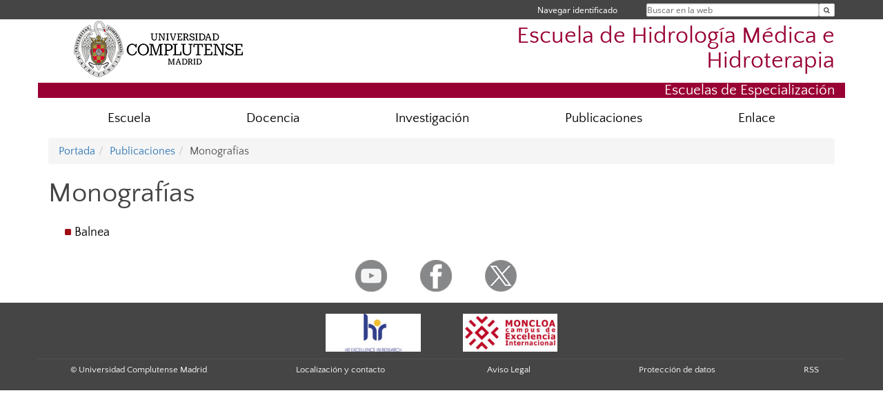

--- FILE ---
content_type: text/html; charset=UTF-8
request_url: https://www.ucm.es/hidromed/monografias
body_size: 3486
content:
<!DOCTYPE html>
<html lang="es">
<head>
	<meta charset="UTF-8" />
	<meta http-equiv="X-UA-Compatible" content="IE=edge">
    <meta name="viewport" content="width=device-width, initial-scale=1">
	<title>Escuela de Especilización Profesional de Hidrología Médica e Hidroterapia</title>
	
	<meta name="description" content="Universidad Complutense de Madrid. Educación Universitaria. Grados, máster, doctorados." />
	<meta name="keywords" content="educación, universidad, grado, máster, doctorado, universidad para mayores, educación pública" />
	<link rel="apple-touch-icon" href="/themes/ucm16/media/img/logoucm.ico" />
	<link rel="shortcut icon" href="/themes/ucm16/media/img/logoucm.ico" />
	<link rel="icon" href="/themes/ucm16/media/img/logoucm.ico" />
	<link type="text/css" media="screen" rel="stylesheet" href="/themes/ucm16/css/bootstrap.css" />
	<link type="text/css" media="all" rel="stylesheet" href="/themes/ucm16/css/font-awesome.min.css" />
	<link type="text/css" media="screen" rel="stylesheet" href="/themes/ucm16/css/ucm-theme.css" />
	<link type="text/css" media="screen" rel="stylesheet" href="/themes/ucm16/css/ucm.css" />
	<link type="text/css" media="screen" rel="stylesheet" href="/themes/ucm16/css/ucm-wg.css" />
	<link type="text/css" media="print" rel="stylesheet" href="/themes/ucm16/css/print.css" />
		
</head>
<body>
	<header>
		<div id="barra">
			<div class="container">
								
				<ul class="ul-menu">
					<li>
				        <div id="buscador">
				            <form action="https://www.ucm.es/hidromed/buscador" method="get" class="posicion_buscar form-inline" id="formbuscador">
								<label for="search" class="search_label">Buscar en la web</label>
								<input type="search" id="search" name="search" placeholder="Buscar en la web" required />
								<input type="hidden" name="csrf" value="1eede4943d695b4777dd6adcc87533c94ba8dd84390f627a66c23d15413095f5">
								<button type="submit" class="botonbusca" id="btsearch" title="Buscar en la web" aria-label="Buscar en la web"><span class="fa fa-search" aria-hidden="true" title="Buscar en la web"></span></button>
							</form>
								<button class="botoncerrar" id="cerrar_buscador" aria-label="Cerrar buscador"><span class="fa fa-times" aria-hidden="true" title="Cerrar buscador"></span></button>
					    </div>
					</li>
					<li>	
						<nav class="navbar" role="navigation" id="menusuperior">
							<div class="navbar-header">
								<button type="button" class="navbar-toggle" data-toggle="collapse" data-target=".navbar-sup-collapse" id="collapse-personal">
									<span class="sr-only">Desplegar navegación</span>
									<span class="fa fa-user fa-2x"></span>
					            </button>
							</div>
							<div id="contenido-menusuperior" class="collapse navbar-collapse navbar-sup-collapse">
								<ul class="nav navbar-nav" >
									
					<li class="iniciasesion"><a href="/login_sso/" title="Navegar identificado">Navegar identificado</a></li>																		
								</ul>
							</div>
						</nav>				
					</li>
					<li>
						<ul id="lg_items">
							
										</ul>
					</li>
				</ul>
			</div>
		</div>
		
		<div class="container" id="cabecera">
			<div class="row">
				<div class="col-lg-5 col-sm-5 col-xs-12" id="logo">
					<a href="https://www.ucm.es/" title="Universidad Complutense de Madrid">
						<img src="/themes/ucm16/media/img/logo.png" alt="ucm" title="Universidad Complutense de Madrid" />
					</a>
				</div>
				<div class="col-lg-7 col-sm-7 col-xs-12" id="titulo_website">
					<h1 class="web_title" style="font-size: 2.1em;"><a href="https://www.ucm.es/hidromed/" title="Portada - Escuela de Hidrología Médica e Hidroterapia">Escuela de Hidrología Médica e Hidroterapia</a></h1>					
				</div>
			</div>
		</div>
		
	<h2 class="container" id="do_title">Escuelas de Especialización</h2>	</header>
	
	<nav class="container navbar navbar-default" role="navigation" id="menu">
		<div class="navbar-header">
			<button type="button" class="navbar-toggle" data-toggle="collapse" data-target=".navbar-ex1-collapse" id="botonmenu">
				<span class="sr-only">Desplegar navegación</span>
				<span class="fa fa-bars"></span>
			</button>
		</div>
 
		<div class="collapse navbar-collapse navbar-ex1-collapse">
			
			<ul class="nav nav-justified" id="contenidomenu">
				<li class="dropdown resalte lead">
					<a title="Escuela" href="/hidromed/escuela" class="dropdown-toggle" data-toggle="dropdown">Escuela</a>
					<ul class="dropdown-menu" role="menu">
						<li><a title="Organización" href="/hidromed/organizacion">Organización</a></li>
						<li><a title="Personal" href="/hidromed/personal">Personal</a></li>
						<li><a title="Infraestructura" href="/hidromed/infraestructura">Infraestructura</a></li>
						<li><a href="/hidromed/escuela" title="Escuela" aria-label="Escuela"><span class="fa fa-plus-circle" aria-hidden="true"  title="Escuela"></span></a></li>
					</ul>
				</li>
				<li class="dropdown resalte lead">
					<a title="Docencia" href="/hidromed/docencia" class="dropdown-toggle">Docencia</a>
				</li>
				<li class="dropdown resalte lead">
					<a title="Investigación" href="/hidromed/investigacion" class="dropdown-toggle" data-toggle="dropdown">Investigación</a>
					<ul class="dropdown-menu" role="menu">
						<li><a title="Grupo de investigación UCM. 911757 Hidrología Médica" href="/hidromed/grupo-de-investigacion-ucm-911757-hidrologia-medica">Grupo de investigación UCM. 911757 Hidrología Médica</a></li>
						<li><a href="/hidromed/investigacion" title="Investigación" aria-label="Investigación"><span class="fa fa-plus-circle" aria-hidden="true"  title="Investigación"></span></a></li>
					</ul>
				</li>
				<li class="dropdown resalte lead">
					<a title="Publicaciones" href="/hidromed/publicaciones" class="dropdown-toggle" data-toggle="dropdown">Publicaciones</a>
					<ul class="dropdown-menu" role="menu">
						<li><a title="Libros" href="/hidromed/libros">Libros</a></li>
						<li><a title="Monografías" href="/hidromed/monografias">Monografías</a></li>
						<li><a title="Publicaciones periódicas" href="/hidromed/publicaciones-periodicas">Publicaciones periódicas</a></li>
						<li><a href="/hidromed/publicaciones" title="Publicaciones" aria-label="Publicaciones"><span class="fa fa-plus-circle" aria-hidden="true"  title="Publicaciones"></span></a></li>
					</ul>
				</li>
				<li class="dropdown resalte lead">
					<a title="Enlace" href="/hidromed/enlace" class="dropdown-toggle">Enlace</a>
				</li>
			</ul>			
		</div>
	</nav>
	
	<main class="container">
		<ol class="breadcrumb"><li><a href="/hidromed/" title="Portada">Portada</a></li><li><a href="/hidromed/publicaciones" title="Publicaciones">Publicaciones</a></li><li class="active">Monografías</li></ol>
<h1>Monografías</h1>
<div class="row">
	<div class="col-sm-12 col-xs-12"  id="marco_01">
		<div class="column" id="lista_1">
		
	<div class="wg_txt">
	<ul class="menu_pag">
		<li><a href="/hidromed/balnea">Balnea</a><p class="descripcion_pags"></p>
		</li></ul>
	</div>		</div>
	</div>
</div>	</main>	
	
	<nav class="container text-center">
		<ul class="redes">
			<li><a id="link_yb" href="http://www.youtube.com/ucomplutensemadrid" class="redsocial" target="_blank"><img alt="youtube" src="/themes/ucm16/media/img/youtube.png" /></a></li>
			<li><a id="link_fb" href="https://www.facebook.com/UniComplutense" class="redsocial" target="_blank"><img alt="facebook" src="/themes/ucm16/media/img/facebook.png" /></a></li>
			<li><a id="link_tw" href="http://twitter.com/unicomplutense" class="redsocial" target="_blank"><img alt="twitter" src="/themes/ucm16/media/img/twitter.png" /></a></li>
		</ul>
	</nav>	
	<footer id="pie">
		<div class="container">
				<div class="text-center cei">
					<a href="https://www.ucm.es/hrs4r" target="_blank" title="UCM - HR Excellence in Research"><img src="/themes/ucm16/media/img/hr.jpg" alt="HR Excellence in Research" /></a>
					<a href="http://www.campusmoncloa.es/" target="_blank" title="CAMPUS DE EXCELENCIA INTERNACIONAL"><img src="/themes/ucm16/media/img/cei.jpg" alt="CAMPUS DE EXCELENCIA INTERNACIONAL" /></a>
				</div>
		</div>
		<div class="container">
			<div class="row" id="pie_contacto">
				<div class="col-sm-3 col-xs-12">&copy; Universidad Complutense Madrid</div>
				<div class="col-sm-3 col-xs-12"><a href="/hidromed/contacto" title="Localización y contacto">Localización y contacto</a></div>
				<div class="col-sm-2 col-xs-12"><a href="/hidromed/aviso-legal" title="Aviso Legal">Aviso Legal</a></div>
				<div class="col-sm-3 col-xs-12"><a href="https://www.ucm.es/datos-personales" title="Protección de datos">Protección de datos</a></div>
				<div class="col-sm-1 col-xs-12"><a href="https://www.ucm.es/hidromed/rss/rss.php?weid=680" title="RSS">RSS</a></div>
			</div>
		</div>		
	</footer>
			
	<script type="text/javascript" src="/themes/ucm16/js/jquery.min.js"></script>
	<script type="text/javascript" src="/themes/ucm16/js/bootstrap.js"></script>
	<script type="text/javascript" src="/themes/ucm16/js/ucm.js"></script>
			<!-- Google tag (gtag.js) -->
            <script type="didomi/javascript" data-vendor="c:universida-Qi3ayHq8" async src='https://www.googletagmanager.com/gtag/js?id=G-6XY0QFTRLR'></script>
            <script type="didomi/javascript" data-vendor="c:universida-Qi3ayHq8">
                window.dataLayer = window.dataLayer || [];
                function gtag(){dataLayer.push(arguments);}
                gtag('js', new Date());
                gtag('config', 'G-6XY0QFTRLR');
                gtag('config', 'G-65GWBF2XN6');
			</script>
</body>
</html>
